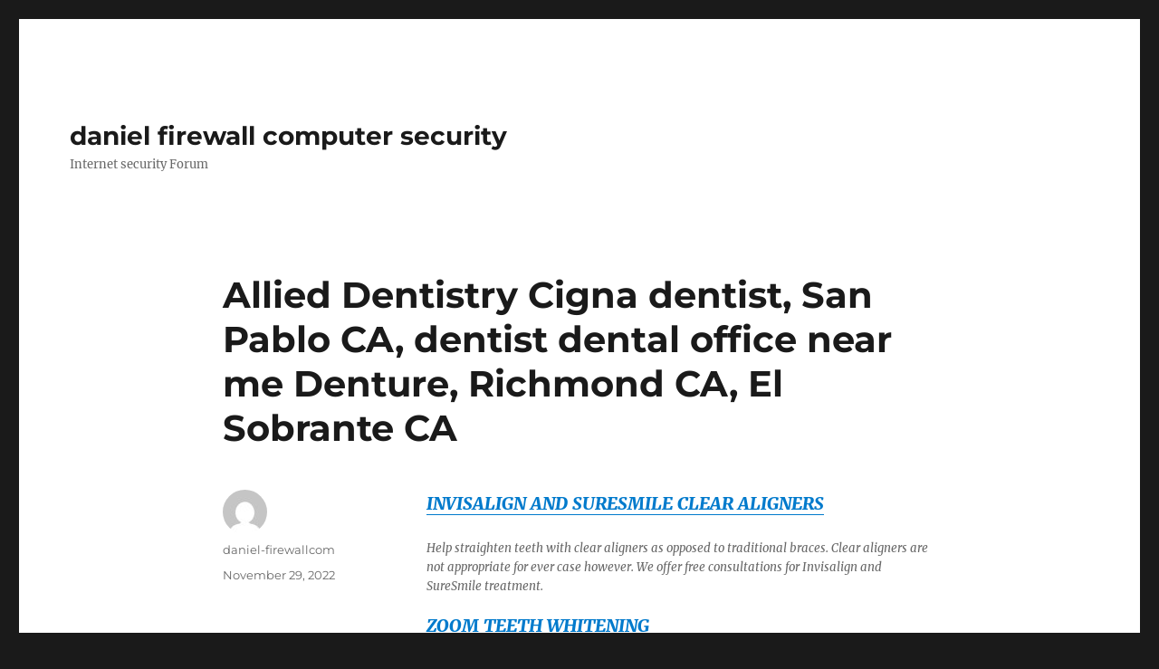

--- FILE ---
content_type: text/html; charset=UTF-8
request_url: https://daniel-firewall.com/2022/11/29/allied-dentistry-cigna-dentist-san-pablo-ca-dentist-dental-office-near-me-denture-richmond-ca-el-sobrante-ca/
body_size: 13172
content:
<!DOCTYPE html>
<html dir="ltr" lang="en-US" prefix="og: https://ogp.me/ns#" class="no-js">
<head>
	<meta charset="UTF-8">
	<meta name="viewport" content="width=device-width, initial-scale=1.0">
	<link rel="profile" href="https://gmpg.org/xfn/11">
		<script>
(function(html){html.className = html.className.replace(/\bno-js\b/,'js')})(document.documentElement);
//# sourceURL=twentysixteen_javascript_detection
</script>
<title>Allied Dentistry Cigna dentist, San Pablo CA, dentist dental office near me Denture, Richmond CA, El Sobrante CA</title>

		<!-- All in One SEO 4.9.3 - aioseo.com -->
	<meta name="description" content="Allied Dentistry Blue Shield dentist, San Pablo CA, dentist dental office near me Allied Dentistry, Richmond CA, El Sobrante CA Allied Dentistry Cigna dentist, San Pablo CA, dentist dental office near me Denture, Richmond CA, El Sobrante CA" />
	<meta name="robots" content="max-image-preview:large" />
	<meta name="author" content="daniel-firewallcom"/>
	<link rel="canonical" href="https://daniel-firewall.com/2022/11/29/allied-dentistry-cigna-dentist-san-pablo-ca-dentist-dental-office-near-me-denture-richmond-ca-el-sobrante-ca/" />
	<meta name="generator" content="All in One SEO (AIOSEO) 4.9.3" />
		<meta property="og:locale" content="en_US" />
		<meta property="og:site_name" content="daniel firewall computer security - Internet security Forum" />
		<meta property="og:type" content="article" />
		<meta property="og:title" content="Allied Dentistry Cigna dentist, San Pablo CA, dentist dental office near me Denture, Richmond CA, El Sobrante CA" />
		<meta property="og:description" content="Allied Dentistry Blue Shield dentist, San Pablo CA, dentist dental office near me Allied Dentistry, Richmond CA, El Sobrante CA Allied Dentistry Cigna dentist, San Pablo CA, dentist dental office near me Denture, Richmond CA, El Sobrante CA" />
		<meta property="og:url" content="https://daniel-firewall.com/2022/11/29/allied-dentistry-cigna-dentist-san-pablo-ca-dentist-dental-office-near-me-denture-richmond-ca-el-sobrante-ca/" />
		<meta property="article:published_time" content="2022-11-29T18:37:10+00:00" />
		<meta property="article:modified_time" content="2022-11-29T18:37:24+00:00" />
		<meta name="twitter:card" content="summary" />
		<meta name="twitter:title" content="Allied Dentistry Cigna dentist, San Pablo CA, dentist dental office near me Denture, Richmond CA, El Sobrante CA" />
		<meta name="twitter:description" content="Allied Dentistry Blue Shield dentist, San Pablo CA, dentist dental office near me Allied Dentistry, Richmond CA, El Sobrante CA Allied Dentistry Cigna dentist, San Pablo CA, dentist dental office near me Denture, Richmond CA, El Sobrante CA" />
		<script type="application/ld+json" class="aioseo-schema">
			{"@context":"https:\/\/schema.org","@graph":[{"@type":"BlogPosting","@id":"https:\/\/daniel-firewall.com\/2022\/11\/29\/allied-dentistry-cigna-dentist-san-pablo-ca-dentist-dental-office-near-me-denture-richmond-ca-el-sobrante-ca\/#blogposting","name":"Allied Dentistry Cigna dentist, San Pablo CA, dentist dental office near me Denture, Richmond CA, El Sobrante CA","headline":"Allied Dentistry Cigna dentist, San Pablo CA, dentist dental office near me  Denture, Richmond CA, El Sobrante CA","author":{"@id":"https:\/\/daniel-firewall.com\/author\/daniel-firewallcom\/#author"},"publisher":{"@id":"https:\/\/daniel-firewall.com\/#organization"},"image":{"@type":"ImageObject","url":"https:\/\/catholic-times.com\/wp-content\/uploads\/2022\/11\/Screen-Shot-2022-11-29-at-8.37.28-AM.png","@id":"https:\/\/daniel-firewall.com\/2022\/11\/29\/allied-dentistry-cigna-dentist-san-pablo-ca-dentist-dental-office-near-me-denture-richmond-ca-el-sobrante-ca\/#articleImage"},"datePublished":"2022-11-29T18:37:10+00:00","dateModified":"2022-11-29T18:37:24+00:00","inLanguage":"en-US","mainEntityOfPage":{"@id":"https:\/\/daniel-firewall.com\/2022\/11\/29\/allied-dentistry-cigna-dentist-san-pablo-ca-dentist-dental-office-near-me-denture-richmond-ca-el-sobrante-ca\/#webpage"},"isPartOf":{"@id":"https:\/\/daniel-firewall.com\/2022\/11\/29\/allied-dentistry-cigna-dentist-san-pablo-ca-dentist-dental-office-near-me-denture-richmond-ca-el-sobrante-ca\/#webpage"},"articleSection":"Uncategorized"},{"@type":"BreadcrumbList","@id":"https:\/\/daniel-firewall.com\/2022\/11\/29\/allied-dentistry-cigna-dentist-san-pablo-ca-dentist-dental-office-near-me-denture-richmond-ca-el-sobrante-ca\/#breadcrumblist","itemListElement":[{"@type":"ListItem","@id":"https:\/\/daniel-firewall.com#listItem","position":1,"name":"Home","item":"https:\/\/daniel-firewall.com","nextItem":{"@type":"ListItem","@id":"https:\/\/daniel-firewall.com\/category\/uncategorized\/#listItem","name":"Uncategorized"}},{"@type":"ListItem","@id":"https:\/\/daniel-firewall.com\/category\/uncategorized\/#listItem","position":2,"name":"Uncategorized","item":"https:\/\/daniel-firewall.com\/category\/uncategorized\/","nextItem":{"@type":"ListItem","@id":"https:\/\/daniel-firewall.com\/2022\/11\/29\/allied-dentistry-cigna-dentist-san-pablo-ca-dentist-dental-office-near-me-denture-richmond-ca-el-sobrante-ca\/#listItem","name":"Allied Dentistry Cigna dentist, San Pablo CA, dentist dental office near me  Denture, Richmond CA, El Sobrante CA"},"previousItem":{"@type":"ListItem","@id":"https:\/\/daniel-firewall.com#listItem","name":"Home"}},{"@type":"ListItem","@id":"https:\/\/daniel-firewall.com\/2022\/11\/29\/allied-dentistry-cigna-dentist-san-pablo-ca-dentist-dental-office-near-me-denture-richmond-ca-el-sobrante-ca\/#listItem","position":3,"name":"Allied Dentistry Cigna dentist, San Pablo CA, dentist dental office near me  Denture, Richmond CA, El Sobrante CA","previousItem":{"@type":"ListItem","@id":"https:\/\/daniel-firewall.com\/category\/uncategorized\/#listItem","name":"Uncategorized"}}]},{"@type":"Organization","@id":"https:\/\/daniel-firewall.com\/#organization","name":"daniel firewall computer security","description":"Internet security Forum","url":"https:\/\/daniel-firewall.com\/","logo":{"@type":"ImageObject","url":"17","@id":"https:\/\/daniel-firewall.com\/2022\/11\/29\/allied-dentistry-cigna-dentist-san-pablo-ca-dentist-dental-office-near-me-denture-richmond-ca-el-sobrante-ca\/#organizationLogo"},"image":{"@id":"https:\/\/daniel-firewall.com\/2022\/11\/29\/allied-dentistry-cigna-dentist-san-pablo-ca-dentist-dental-office-near-me-denture-richmond-ca-el-sobrante-ca\/#organizationLogo"}},{"@type":"Person","@id":"https:\/\/daniel-firewall.com\/author\/daniel-firewallcom\/#author","url":"https:\/\/daniel-firewall.com\/author\/daniel-firewallcom\/","name":"daniel-firewallcom","image":{"@type":"ImageObject","@id":"https:\/\/daniel-firewall.com\/2022\/11\/29\/allied-dentistry-cigna-dentist-san-pablo-ca-dentist-dental-office-near-me-denture-richmond-ca-el-sobrante-ca\/#authorImage","url":"https:\/\/secure.gravatar.com\/avatar\/f7ed607cfb3b2061fd7c051ebd22e241022661a519f3dc0a5cd895e21f413ce8?s=96&d=mm&r=g","width":96,"height":96,"caption":"daniel-firewallcom"}},{"@type":"WebPage","@id":"https:\/\/daniel-firewall.com\/2022\/11\/29\/allied-dentistry-cigna-dentist-san-pablo-ca-dentist-dental-office-near-me-denture-richmond-ca-el-sobrante-ca\/#webpage","url":"https:\/\/daniel-firewall.com\/2022\/11\/29\/allied-dentistry-cigna-dentist-san-pablo-ca-dentist-dental-office-near-me-denture-richmond-ca-el-sobrante-ca\/","name":"Allied Dentistry Cigna dentist, San Pablo CA, dentist dental office near me Denture, Richmond CA, El Sobrante CA","description":"Allied Dentistry Blue Shield dentist, San Pablo CA, dentist dental office near me Allied Dentistry, Richmond CA, El Sobrante CA Allied Dentistry Cigna dentist, San Pablo CA, dentist dental office near me Denture, Richmond CA, El Sobrante CA","inLanguage":"en-US","isPartOf":{"@id":"https:\/\/daniel-firewall.com\/#website"},"breadcrumb":{"@id":"https:\/\/daniel-firewall.com\/2022\/11\/29\/allied-dentistry-cigna-dentist-san-pablo-ca-dentist-dental-office-near-me-denture-richmond-ca-el-sobrante-ca\/#breadcrumblist"},"author":{"@id":"https:\/\/daniel-firewall.com\/author\/daniel-firewallcom\/#author"},"creator":{"@id":"https:\/\/daniel-firewall.com\/author\/daniel-firewallcom\/#author"},"datePublished":"2022-11-29T18:37:10+00:00","dateModified":"2022-11-29T18:37:24+00:00"},{"@type":"WebSite","@id":"https:\/\/daniel-firewall.com\/#website","url":"https:\/\/daniel-firewall.com\/","name":"daniel firewall computer security","description":"Internet security Forum","inLanguage":"en-US","publisher":{"@id":"https:\/\/daniel-firewall.com\/#organization"}}]}
		</script>
		<!-- All in One SEO -->

<link rel="alternate" type="application/rss+xml" title="daniel firewall computer security &raquo; Feed" href="https://daniel-firewall.com/feed/" />
<link rel="alternate" title="oEmbed (JSON)" type="application/json+oembed" href="https://daniel-firewall.com/wp-json/oembed/1.0/embed?url=https%3A%2F%2Fdaniel-firewall.com%2F2022%2F11%2F29%2Fallied-dentistry-cigna-dentist-san-pablo-ca-dentist-dental-office-near-me-denture-richmond-ca-el-sobrante-ca%2F" />
<link rel="alternate" title="oEmbed (XML)" type="text/xml+oembed" href="https://daniel-firewall.com/wp-json/oembed/1.0/embed?url=https%3A%2F%2Fdaniel-firewall.com%2F2022%2F11%2F29%2Fallied-dentistry-cigna-dentist-san-pablo-ca-dentist-dental-office-near-me-denture-richmond-ca-el-sobrante-ca%2F&#038;format=xml" />
<style id='wp-img-auto-sizes-contain-inline-css'>
img:is([sizes=auto i],[sizes^="auto," i]){contain-intrinsic-size:3000px 1500px}
/*# sourceURL=wp-img-auto-sizes-contain-inline-css */
</style>
<style id='wp-emoji-styles-inline-css'>

	img.wp-smiley, img.emoji {
		display: inline !important;
		border: none !important;
		box-shadow: none !important;
		height: 1em !important;
		width: 1em !important;
		margin: 0 0.07em !important;
		vertical-align: -0.1em !important;
		background: none !important;
		padding: 0 !important;
	}
/*# sourceURL=wp-emoji-styles-inline-css */
</style>
<style id='wp-block-library-inline-css'>
:root{--wp-block-synced-color:#7a00df;--wp-block-synced-color--rgb:122,0,223;--wp-bound-block-color:var(--wp-block-synced-color);--wp-editor-canvas-background:#ddd;--wp-admin-theme-color:#007cba;--wp-admin-theme-color--rgb:0,124,186;--wp-admin-theme-color-darker-10:#006ba1;--wp-admin-theme-color-darker-10--rgb:0,107,160.5;--wp-admin-theme-color-darker-20:#005a87;--wp-admin-theme-color-darker-20--rgb:0,90,135;--wp-admin-border-width-focus:2px}@media (min-resolution:192dpi){:root{--wp-admin-border-width-focus:1.5px}}.wp-element-button{cursor:pointer}:root .has-very-light-gray-background-color{background-color:#eee}:root .has-very-dark-gray-background-color{background-color:#313131}:root .has-very-light-gray-color{color:#eee}:root .has-very-dark-gray-color{color:#313131}:root .has-vivid-green-cyan-to-vivid-cyan-blue-gradient-background{background:linear-gradient(135deg,#00d084,#0693e3)}:root .has-purple-crush-gradient-background{background:linear-gradient(135deg,#34e2e4,#4721fb 50%,#ab1dfe)}:root .has-hazy-dawn-gradient-background{background:linear-gradient(135deg,#faaca8,#dad0ec)}:root .has-subdued-olive-gradient-background{background:linear-gradient(135deg,#fafae1,#67a671)}:root .has-atomic-cream-gradient-background{background:linear-gradient(135deg,#fdd79a,#004a59)}:root .has-nightshade-gradient-background{background:linear-gradient(135deg,#330968,#31cdcf)}:root .has-midnight-gradient-background{background:linear-gradient(135deg,#020381,#2874fc)}:root{--wp--preset--font-size--normal:16px;--wp--preset--font-size--huge:42px}.has-regular-font-size{font-size:1em}.has-larger-font-size{font-size:2.625em}.has-normal-font-size{font-size:var(--wp--preset--font-size--normal)}.has-huge-font-size{font-size:var(--wp--preset--font-size--huge)}.has-text-align-center{text-align:center}.has-text-align-left{text-align:left}.has-text-align-right{text-align:right}.has-fit-text{white-space:nowrap!important}#end-resizable-editor-section{display:none}.aligncenter{clear:both}.items-justified-left{justify-content:flex-start}.items-justified-center{justify-content:center}.items-justified-right{justify-content:flex-end}.items-justified-space-between{justify-content:space-between}.screen-reader-text{border:0;clip-path:inset(50%);height:1px;margin:-1px;overflow:hidden;padding:0;position:absolute;width:1px;word-wrap:normal!important}.screen-reader-text:focus{background-color:#ddd;clip-path:none;color:#444;display:block;font-size:1em;height:auto;left:5px;line-height:normal;padding:15px 23px 14px;text-decoration:none;top:5px;width:auto;z-index:100000}html :where(.has-border-color){border-style:solid}html :where([style*=border-top-color]){border-top-style:solid}html :where([style*=border-right-color]){border-right-style:solid}html :where([style*=border-bottom-color]){border-bottom-style:solid}html :where([style*=border-left-color]){border-left-style:solid}html :where([style*=border-width]){border-style:solid}html :where([style*=border-top-width]){border-top-style:solid}html :where([style*=border-right-width]){border-right-style:solid}html :where([style*=border-bottom-width]){border-bottom-style:solid}html :where([style*=border-left-width]){border-left-style:solid}html :where(img[class*=wp-image-]){height:auto;max-width:100%}:where(figure){margin:0 0 1em}html :where(.is-position-sticky){--wp-admin--admin-bar--position-offset:var(--wp-admin--admin-bar--height,0px)}@media screen and (max-width:600px){html :where(.is-position-sticky){--wp-admin--admin-bar--position-offset:0px}}

/*# sourceURL=wp-block-library-inline-css */
</style><style id='global-styles-inline-css'>
:root{--wp--preset--aspect-ratio--square: 1;--wp--preset--aspect-ratio--4-3: 4/3;--wp--preset--aspect-ratio--3-4: 3/4;--wp--preset--aspect-ratio--3-2: 3/2;--wp--preset--aspect-ratio--2-3: 2/3;--wp--preset--aspect-ratio--16-9: 16/9;--wp--preset--aspect-ratio--9-16: 9/16;--wp--preset--color--black: #000000;--wp--preset--color--cyan-bluish-gray: #abb8c3;--wp--preset--color--white: #fff;--wp--preset--color--pale-pink: #f78da7;--wp--preset--color--vivid-red: #cf2e2e;--wp--preset--color--luminous-vivid-orange: #ff6900;--wp--preset--color--luminous-vivid-amber: #fcb900;--wp--preset--color--light-green-cyan: #7bdcb5;--wp--preset--color--vivid-green-cyan: #00d084;--wp--preset--color--pale-cyan-blue: #8ed1fc;--wp--preset--color--vivid-cyan-blue: #0693e3;--wp--preset--color--vivid-purple: #9b51e0;--wp--preset--color--dark-gray: #1a1a1a;--wp--preset--color--medium-gray: #686868;--wp--preset--color--light-gray: #e5e5e5;--wp--preset--color--blue-gray: #4d545c;--wp--preset--color--bright-blue: #007acc;--wp--preset--color--light-blue: #9adffd;--wp--preset--color--dark-brown: #402b30;--wp--preset--color--medium-brown: #774e24;--wp--preset--color--dark-red: #640c1f;--wp--preset--color--bright-red: #ff675f;--wp--preset--color--yellow: #ffef8e;--wp--preset--gradient--vivid-cyan-blue-to-vivid-purple: linear-gradient(135deg,rgb(6,147,227) 0%,rgb(155,81,224) 100%);--wp--preset--gradient--light-green-cyan-to-vivid-green-cyan: linear-gradient(135deg,rgb(122,220,180) 0%,rgb(0,208,130) 100%);--wp--preset--gradient--luminous-vivid-amber-to-luminous-vivid-orange: linear-gradient(135deg,rgb(252,185,0) 0%,rgb(255,105,0) 100%);--wp--preset--gradient--luminous-vivid-orange-to-vivid-red: linear-gradient(135deg,rgb(255,105,0) 0%,rgb(207,46,46) 100%);--wp--preset--gradient--very-light-gray-to-cyan-bluish-gray: linear-gradient(135deg,rgb(238,238,238) 0%,rgb(169,184,195) 100%);--wp--preset--gradient--cool-to-warm-spectrum: linear-gradient(135deg,rgb(74,234,220) 0%,rgb(151,120,209) 20%,rgb(207,42,186) 40%,rgb(238,44,130) 60%,rgb(251,105,98) 80%,rgb(254,248,76) 100%);--wp--preset--gradient--blush-light-purple: linear-gradient(135deg,rgb(255,206,236) 0%,rgb(152,150,240) 100%);--wp--preset--gradient--blush-bordeaux: linear-gradient(135deg,rgb(254,205,165) 0%,rgb(254,45,45) 50%,rgb(107,0,62) 100%);--wp--preset--gradient--luminous-dusk: linear-gradient(135deg,rgb(255,203,112) 0%,rgb(199,81,192) 50%,rgb(65,88,208) 100%);--wp--preset--gradient--pale-ocean: linear-gradient(135deg,rgb(255,245,203) 0%,rgb(182,227,212) 50%,rgb(51,167,181) 100%);--wp--preset--gradient--electric-grass: linear-gradient(135deg,rgb(202,248,128) 0%,rgb(113,206,126) 100%);--wp--preset--gradient--midnight: linear-gradient(135deg,rgb(2,3,129) 0%,rgb(40,116,252) 100%);--wp--preset--font-size--small: 13px;--wp--preset--font-size--medium: 20px;--wp--preset--font-size--large: 36px;--wp--preset--font-size--x-large: 42px;--wp--preset--spacing--20: 0.44rem;--wp--preset--spacing--30: 0.67rem;--wp--preset--spacing--40: 1rem;--wp--preset--spacing--50: 1.5rem;--wp--preset--spacing--60: 2.25rem;--wp--preset--spacing--70: 3.38rem;--wp--preset--spacing--80: 5.06rem;--wp--preset--shadow--natural: 6px 6px 9px rgba(0, 0, 0, 0.2);--wp--preset--shadow--deep: 12px 12px 50px rgba(0, 0, 0, 0.4);--wp--preset--shadow--sharp: 6px 6px 0px rgba(0, 0, 0, 0.2);--wp--preset--shadow--outlined: 6px 6px 0px -3px rgb(255, 255, 255), 6px 6px rgb(0, 0, 0);--wp--preset--shadow--crisp: 6px 6px 0px rgb(0, 0, 0);}:where(.is-layout-flex){gap: 0.5em;}:where(.is-layout-grid){gap: 0.5em;}body .is-layout-flex{display: flex;}.is-layout-flex{flex-wrap: wrap;align-items: center;}.is-layout-flex > :is(*, div){margin: 0;}body .is-layout-grid{display: grid;}.is-layout-grid > :is(*, div){margin: 0;}:where(.wp-block-columns.is-layout-flex){gap: 2em;}:where(.wp-block-columns.is-layout-grid){gap: 2em;}:where(.wp-block-post-template.is-layout-flex){gap: 1.25em;}:where(.wp-block-post-template.is-layout-grid){gap: 1.25em;}.has-black-color{color: var(--wp--preset--color--black) !important;}.has-cyan-bluish-gray-color{color: var(--wp--preset--color--cyan-bluish-gray) !important;}.has-white-color{color: var(--wp--preset--color--white) !important;}.has-pale-pink-color{color: var(--wp--preset--color--pale-pink) !important;}.has-vivid-red-color{color: var(--wp--preset--color--vivid-red) !important;}.has-luminous-vivid-orange-color{color: var(--wp--preset--color--luminous-vivid-orange) !important;}.has-luminous-vivid-amber-color{color: var(--wp--preset--color--luminous-vivid-amber) !important;}.has-light-green-cyan-color{color: var(--wp--preset--color--light-green-cyan) !important;}.has-vivid-green-cyan-color{color: var(--wp--preset--color--vivid-green-cyan) !important;}.has-pale-cyan-blue-color{color: var(--wp--preset--color--pale-cyan-blue) !important;}.has-vivid-cyan-blue-color{color: var(--wp--preset--color--vivid-cyan-blue) !important;}.has-vivid-purple-color{color: var(--wp--preset--color--vivid-purple) !important;}.has-black-background-color{background-color: var(--wp--preset--color--black) !important;}.has-cyan-bluish-gray-background-color{background-color: var(--wp--preset--color--cyan-bluish-gray) !important;}.has-white-background-color{background-color: var(--wp--preset--color--white) !important;}.has-pale-pink-background-color{background-color: var(--wp--preset--color--pale-pink) !important;}.has-vivid-red-background-color{background-color: var(--wp--preset--color--vivid-red) !important;}.has-luminous-vivid-orange-background-color{background-color: var(--wp--preset--color--luminous-vivid-orange) !important;}.has-luminous-vivid-amber-background-color{background-color: var(--wp--preset--color--luminous-vivid-amber) !important;}.has-light-green-cyan-background-color{background-color: var(--wp--preset--color--light-green-cyan) !important;}.has-vivid-green-cyan-background-color{background-color: var(--wp--preset--color--vivid-green-cyan) !important;}.has-pale-cyan-blue-background-color{background-color: var(--wp--preset--color--pale-cyan-blue) !important;}.has-vivid-cyan-blue-background-color{background-color: var(--wp--preset--color--vivid-cyan-blue) !important;}.has-vivid-purple-background-color{background-color: var(--wp--preset--color--vivid-purple) !important;}.has-black-border-color{border-color: var(--wp--preset--color--black) !important;}.has-cyan-bluish-gray-border-color{border-color: var(--wp--preset--color--cyan-bluish-gray) !important;}.has-white-border-color{border-color: var(--wp--preset--color--white) !important;}.has-pale-pink-border-color{border-color: var(--wp--preset--color--pale-pink) !important;}.has-vivid-red-border-color{border-color: var(--wp--preset--color--vivid-red) !important;}.has-luminous-vivid-orange-border-color{border-color: var(--wp--preset--color--luminous-vivid-orange) !important;}.has-luminous-vivid-amber-border-color{border-color: var(--wp--preset--color--luminous-vivid-amber) !important;}.has-light-green-cyan-border-color{border-color: var(--wp--preset--color--light-green-cyan) !important;}.has-vivid-green-cyan-border-color{border-color: var(--wp--preset--color--vivid-green-cyan) !important;}.has-pale-cyan-blue-border-color{border-color: var(--wp--preset--color--pale-cyan-blue) !important;}.has-vivid-cyan-blue-border-color{border-color: var(--wp--preset--color--vivid-cyan-blue) !important;}.has-vivid-purple-border-color{border-color: var(--wp--preset--color--vivid-purple) !important;}.has-vivid-cyan-blue-to-vivid-purple-gradient-background{background: var(--wp--preset--gradient--vivid-cyan-blue-to-vivid-purple) !important;}.has-light-green-cyan-to-vivid-green-cyan-gradient-background{background: var(--wp--preset--gradient--light-green-cyan-to-vivid-green-cyan) !important;}.has-luminous-vivid-amber-to-luminous-vivid-orange-gradient-background{background: var(--wp--preset--gradient--luminous-vivid-amber-to-luminous-vivid-orange) !important;}.has-luminous-vivid-orange-to-vivid-red-gradient-background{background: var(--wp--preset--gradient--luminous-vivid-orange-to-vivid-red) !important;}.has-very-light-gray-to-cyan-bluish-gray-gradient-background{background: var(--wp--preset--gradient--very-light-gray-to-cyan-bluish-gray) !important;}.has-cool-to-warm-spectrum-gradient-background{background: var(--wp--preset--gradient--cool-to-warm-spectrum) !important;}.has-blush-light-purple-gradient-background{background: var(--wp--preset--gradient--blush-light-purple) !important;}.has-blush-bordeaux-gradient-background{background: var(--wp--preset--gradient--blush-bordeaux) !important;}.has-luminous-dusk-gradient-background{background: var(--wp--preset--gradient--luminous-dusk) !important;}.has-pale-ocean-gradient-background{background: var(--wp--preset--gradient--pale-ocean) !important;}.has-electric-grass-gradient-background{background: var(--wp--preset--gradient--electric-grass) !important;}.has-midnight-gradient-background{background: var(--wp--preset--gradient--midnight) !important;}.has-small-font-size{font-size: var(--wp--preset--font-size--small) !important;}.has-medium-font-size{font-size: var(--wp--preset--font-size--medium) !important;}.has-large-font-size{font-size: var(--wp--preset--font-size--large) !important;}.has-x-large-font-size{font-size: var(--wp--preset--font-size--x-large) !important;}
/*# sourceURL=global-styles-inline-css */
</style>

<style id='classic-theme-styles-inline-css'>
/*! This file is auto-generated */
.wp-block-button__link{color:#fff;background-color:#32373c;border-radius:9999px;box-shadow:none;text-decoration:none;padding:calc(.667em + 2px) calc(1.333em + 2px);font-size:1.125em}.wp-block-file__button{background:#32373c;color:#fff;text-decoration:none}
/*# sourceURL=/wp-includes/css/classic-themes.min.css */
</style>
<link rel='stylesheet' id='twentysixteen-fonts-css' href='https://daniel-firewall.com/wp-content/themes/twentysixteen/fonts/merriweather-plus-montserrat-plus-inconsolata.css?ver=20230328' media='all' />
<link rel='stylesheet' id='genericons-css' href='https://daniel-firewall.com/wp-content/themes/twentysixteen/genericons/genericons.css?ver=20251101' media='all' />
<link rel='stylesheet' id='twentysixteen-style-css' href='https://daniel-firewall.com/wp-content/themes/twentysixteen/style.css?ver=20251202' media='all' />
<link rel='stylesheet' id='twentysixteen-block-style-css' href='https://daniel-firewall.com/wp-content/themes/twentysixteen/css/blocks.css?ver=20240817' media='all' />
<script src="https://daniel-firewall.com/wp-includes/js/jquery/jquery.min.js?ver=3.7.1" id="jquery-core-js"></script>
<script src="https://daniel-firewall.com/wp-includes/js/jquery/jquery-migrate.min.js?ver=3.4.1" id="jquery-migrate-js"></script>
<script id="twentysixteen-script-js-extra">
var screenReaderText = {"expand":"expand child menu","collapse":"collapse child menu"};
//# sourceURL=twentysixteen-script-js-extra
</script>
<script src="https://daniel-firewall.com/wp-content/themes/twentysixteen/js/functions.js?ver=20230629" id="twentysixteen-script-js" defer data-wp-strategy="defer"></script>
<link rel="https://api.w.org/" href="https://daniel-firewall.com/wp-json/" /><link rel="alternate" title="JSON" type="application/json" href="https://daniel-firewall.com/wp-json/wp/v2/posts/110" /><link rel="EditURI" type="application/rsd+xml" title="RSD" href="https://daniel-firewall.com/xmlrpc.php?rsd" />
<link rel='shortlink' href='https://daniel-firewall.com/?p=110' />
</head>

<body class="wp-singular post-template-default single single-post postid-110 single-format-standard wp-embed-responsive wp-theme-twentysixteen no-sidebar">
<div id="page" class="site">
	<div class="site-inner">
		<a class="skip-link screen-reader-text" href="#content">
			Skip to content		</a>

		<header id="masthead" class="site-header">
			<div class="site-header-main">
				<div class="site-branding">
											<p class="site-title"><a href="https://daniel-firewall.com/" rel="home" >daniel firewall computer security</a></p>
												<p class="site-description">Internet security Forum</p>
									</div><!-- .site-branding -->

							</div><!-- .site-header-main -->

					</header><!-- .site-header -->

		<div id="content" class="site-content">

<div id="primary" class="content-area">
	<main id="main" class="site-main">
		
<article id="post-110" class="post-110 post type-post status-publish format-standard hentry category-uncategorized">
	<header class="entry-header">
		<h1 class="entry-title">Allied Dentistry Cigna dentist, San Pablo CA, dentist dental office near me  Denture, Richmond CA, El Sobrante CA</h1>	</header><!-- .entry-header -->

	
	
	<div class="entry-content">
		<figure id="attachment_114" class="wp-caption alignnone" aria-describedby="caption-attachment-114"><figcaption id="caption-attachment-114" class="wp-caption-text">
<div id="comp-ihdjp285" class="_1ncY2" data-angle="0" data-angle-style-location="style" data-screen-in-hide="done">
<div class="" data-mesh-id="comp-ihdjp285inlineContent" data-testid="inline-content">
<div data-mesh-id="comp-ihdjp285inlineContent-gridContainer" data-testid="mesh-container-content">
<div id="comp-ihdjs3rh" class="_1Q9if" data-testid="richTextElement">
<h6 class="font_6"><a href="https://www.allied-dentistry.com/" target="_self" rel="noopener"><span class="color_11">INVISALIGN AND SURESMILE CLEAR ALIGNERS</span></a></h6>
<p class="font_8"><span class="color_11">Help straighten teeth with clear aligners as opposed to traditional braces. Clear aligners are not appropriate for ever case however. We offer free consultations for Invisalign and SureSmile treatment. </span></p>
</div>
</div>
</div>
</div>
<div id="comp-ihdjp280" class="_1ncY2" data-angle="0" data-angle-style-location="style" data-screen-in-hide="done">
<div class="" data-mesh-id="comp-ihdjp280inlineContent" data-testid="inline-content">
<div data-mesh-id="comp-ihdjp280inlineContent-gridContainer" data-testid="mesh-container-content">
<div id="comp-ihdjsifp" class="_1Q9if" data-testid="richTextElement">
<h6 class="font_6"><a href="https://www.allied-dentistry.com/" target="_self" rel="noopener"><span class="color_11">ZOOM TEETH WHITENING</span></a></h6>
<p class="font_8"><span class="color_11">Offered in 15-minute session increments using specialized UV light with bleaching gel.  </span></p>
</div>
</div>
</div>
</div>
<div id="comp-ihdjpd2a" class="_1ncY2" data-angle="0" data-angle-style-location="style" data-screen-in-hide="done">
<div class="" data-mesh-id="comp-ihdjpd2ainlineContent" data-testid="inline-content">
<div data-mesh-id="comp-ihdjpd2ainlineContent-gridContainer" data-testid="mesh-container-content">
<div id="comp-ihdjsd3r" class="_1Q9if" data-testid="richTextElement">
<p class="font_8">
</div>
</div>
</div>
</div>
<h6 class="font_6"><a href="https://www.allied-dentistry.com/" target="_self" rel="noopener"><span class="color_11">IMPLANTS</span></a></h6>
<p class="font_8"><span class="color_11">Offer same day implants or placement of bone graft in anticipation for implants. Crowns for implants are also a service we provide. </span></p>
<p>El Sobrante CA, | Allied Dentistry| A <a href="https://www.allied-dentistry.com/dentist"><strong>dental implant</strong></a> – placement and restoration Cigna dentist, San Pablo CA, dentist <a href="https://www.allied-dentistry.com/dentist"><strong>dental office near me</strong></a> Richmond CA</p>
</figcaption></figure>
<div id="comp-ihdjpd29" class="_1ncY2" data-angle="0" data-angle-style-location="style" data-screen-in-hide="done">
<div class="" data-mesh-id="comp-ihdjpd29inlineContent" data-testid="inline-content">
<div data-mesh-id="comp-ihdjpd29inlineContent-gridContainer" data-testid="mesh-container-content">
<div id="comp-ihdjsifg" class="_1Q9if" data-testid="richTextElement">
<h6 class="font_6"><a href="https://www.allied-dentistry.com/" target="_self" rel="noopener"><span class="color_11">PERIODONTICS</span></a></h6>
<p class="font_8"><span class="color_11">Periodontics is that specialty of dentistry which encompasses the prevention, diagnosis and treatment of diseases of the supporting and surrounding tissues of the teeth or their substitutes and the maintenance of the health, function and esthetics of these structures and tissues. **</span></p>
</div>
</div>
</div>
</div>
<div id="comp-kt6liap0" class="_1ncY2" data-angle="0" data-angle-style-location="style" data-screen-in-hide="done">
<div class="" data-mesh-id="comp-kt6liap0inlineContent" data-testid="inline-content">
<div data-mesh-id="comp-kt6liap0inlineContent-gridContainer" data-testid="mesh-container-content">
<div id="comp-kt6liar0" class="_1Q9if" data-testid="richTextElement"></div>
</div>
</div>
</div>
<div id="comp-kt6liapt" class="_1ncY2" data-angle="0" data-angle-style-location="style" data-screen-in-hide="done">
<div class="" data-mesh-id="comp-kt6liaptinlineContent" data-testid="inline-content">
<div data-mesh-id="comp-kt6liaptinlineContent-gridContainer" data-testid="mesh-container-content">
<div id="comp-kt6liat0" class="_1Q9if" data-testid="richTextElement"></div>
</div>
</div>
</div>
<h6 class="font_6"><a href="https://www.allied-dentistry.com/" target="_self" rel="noopener"><span class="color_11">ENDODONTICS</span></a></h6>
<p class="font_8"><span class="color_11">Endodontics is the dental specialty which is concerned with the morphology, biology, physiology, pathology and regeneration of the human dental pulp and periradicular tissues. Its study and practice encompass the basic and clinical sciences including biology of the normal pulp, the etiology, diagnosis, prevention and treatment of diseases and injuries of the pulp and associated periradicular conditions. **</span></p>
<div id="comp-kt6liapt" class="_1ncY2" data-angle="0" data-angle-style-location="style" data-screen-in-hide="done">
<div class="" data-mesh-id="comp-kt6liaptinlineContent" data-testid="inline-content">
<div data-mesh-id="comp-kt6liaptinlineContent-gridContainer" data-testid="mesh-container-content">
<div id="comp-kt6liat0" class="_1Q9if" data-testid="richTextElement"></div>
</div>
</div>
</div>
<p><a href="https://www.allied-dentistry.com/"><strong>dentist</strong></a> <a href="https://www.247yellowtaxi.com/2021/12/14/dental-emergency-san-pablo-ca-dentist-dental-office-near-me-richmond-ca-el-sobrante-ca/"><strong>dental office near me Richmond CA</strong></a>, El Sobrante CA <a href="https://quantum-computings.com/2022/04/26/san-pablo-ca-dentist-dental-office-near-me-allied-dentistry-a-dental-implant-placement-and-restoration-teeth-whitening-richmond-ca-el-sobrante-ca/"><strong>Teeth whitening, San Pablo CA</strong></a></p>
<p class="font_8">Services</p>
<ul class="font_8">
<li>
<p class="font_8"><strong>Digital Dentistry</strong></p>
</li>
<li>
<p class="font_8"><a href="https://www.247yellowtaxi.com/2021/12/14/dental-emergency-san-pablo-ca-dentist-dental-office-near-me-richmond-ca-el-sobrante-ca/"><strong>Cosmetic Dentistry</strong></a></p>
</li>
<li>
<p class="font_8"><a href="https://catholic-times.com/2022/02/02/san-pablo-ca-dentist-dental-implant-placement-and-restoration-dental-emergency-dental-office-near-me-richmond-ca-el-sobrante-ca-allied-dentistry/"><strong>Invisalign</strong></a></p>
</li>
<li>
<p class="font_8"><a href="https://www.allied-dentistry.com/"><strong>Zoom Teeth Whitening</strong></a></p>
</li>
<li>
<p class="font_8"><a href="https://www.allied-dentistry.com/"><strong>Implants</strong></a></p>
</li>
<li>
<p class="font_8"><a href="https://www.allied-dentistry.com/"><strong>Periodontics</strong></a></p>
</li>
<li>
<p class="font_8"><a href="https://www.allied-dentistry.com/"><strong>Endodontics</strong></a></p>
</li>
<li>
<p class="font_8"><a href="https://www.allied-dentistry.com/"><strong>Prosthodontics </strong></a></p>
</li>
<li>
<p class="font_8"><a href="https://www.allied-dentistry.com/"><strong>Emergency dental Services</strong></a></p>
</li>
</ul>
<figure id="attachment_106" class="wp-caption alignnone" aria-describedby="caption-attachment-106"><figcaption id="caption-attachment-106" class="wp-caption-text"><a href="https://www.allied-dentistry.com/"><strong>Dental implant</strong></a>, <a href="https://www.allied-dentistry.com/">Dentures, San Pablo CA</a>, dentist <a href="https://catholic-times.com/2022/02/02/san-pablo-ca-dentist-dental-implant-placement-and-restoration-dental-emergency-dental-office-near-me-richmond-ca-el-sobrante-ca-allied-dentistry/"><strong>dental office near me Richmond CA</strong></a>, El Sobrante CA | Allied Dentistry</figcaption></figure>
<div id="comp-ihdjinsk" class="" data-angle="0" data-angle-style-location="style" data-screen-in-hide="done">
<div class="_3bLYT _2OIRR" data-testid="svgRoot-comp-ihdjinsk"></div>
</div>
<figure id="attachment_207" aria-describedby="caption-attachment-207" style="width: 222px" class="wp-caption alignnone"><a href="https://www.zocdoc.com/practice/allied-dentistry-78246?lock=true&amp;isNewPatient=false&amp;referrerType=widget"><img decoding="async" class="wp-image-207 " src="https://catholic-times.com/wp-content/uploads/2022/11/Screen-Shot-2022-11-29-at-8.37.28-AM.png" alt="Allied Dentistry San Pablo CA, Dentist near me, Root canal dentist, San Pablo CA, dentist dental office near me Richmond CA, El Sobrante CA" width="222" height="74" /></a><figcaption id="caption-attachment-207" class="wp-caption-text">Allied Dentistry San Pablo CA, Dentist near me, Root canal dentist, San Pablo CA, dentist dental office near me Richmond CA, El Sobrante CA</figcaption></figure>
<h2 style="margin: 0in; font-family: Arial; font-size: 12.0pt; color: black;">Allied Dentistry San Pablo CA, Dentist near me, Invisalign, San Pablo CA, dentist dental office near me Richmond CA, El Sobrante CA</h2>
<div id="comp-kt6liat0" class="_1Q9if" data-testid="richTextElement">
<h6 class="font_6"><a href="https://www.allied-dentistry.com/" target="_self" rel="noopener"><span class="color_11">PROSTHODONTICS</span></a></h6>
<p class="font_8"><span class="color_11">Prosthodontics is the dental specialty pertaining to the diagnosis, treatment planning, rehabilitation and maintenance of the oral function, comfort, appearance and health of patients with clinical conditions associated with missing or deficient teeth and/or oral and maxillofacial tissues using biocompatible substitutes. **</span></p>
</div>
<div id="comp-kt6livxw" class="_1ncY2" data-angle="0" data-angle-style-location="style" data-screen-in-hide="done">
<div class="" data-mesh-id="comp-kt6livxwinlineContent" data-testid="inline-content">
<div data-mesh-id="comp-kt6livxwinlineContent-gridContainer" data-testid="mesh-container-content">
<div id="comp-kt6liw00" class="_1Q9if" data-testid="richTextElement">
<h6 class="font_6"><a href="https://www.allied-dentistry.com/" target="_self" rel="noopener"><span class="color_11">ORAL AND MAXILLOFACIAL SURGERY</span></a></h6>
<p class="font_8"><span class="color_11">Oral and maxillofacial surgery is the specialty of dentistry which includes the diagnosis, surgical and adjunctive treatment of diseases, injuries and defects involving both the functional and esthetic aspects of the hard and soft tissues of the oral and maxillofacial region. **</span></p>
</div>
</div>
</div>
</div>
<h6 class="font_6"><a href="https://www.allied-dentistry.com/" target="_self" rel="noopener"><span class="color_11">ORTHODONTICS AND DENTOFACIAL ORTHOPEDICS</span></a></h6>
<p class="font_8"><span class="color_11">Orthodontics and dentofacial orthopedics is the dental specialty that includes the diagnosis, prevention, interception, and correction of malocclusion, as well as neuromuscular and skeletal abnormalities of the developing or mature orofacial structures. **</span></p>
<div id="comp-ktj9bp1h" class="_1Q9if" data-testid="richTextElement">
<p class="font_7"><span class="color_11">source</span></p>
<p class="font_7"><span class="color_11">* :  WebMD</span></p>
</div>
<figure id="attachment_207" aria-describedby="caption-attachment-207" style="width: 222px" class="wp-caption alignnone"><a href="https://www.zocdoc.com/practice/allied-dentistry-78246?lock=true&amp;isNewPatient=false&amp;referrerType=widget"><img decoding="async" class="wp-image-207 " src="https://catholic-times.com/wp-content/uploads/2022/11/Screen-Shot-2022-11-29-at-8.37.28-AM.png" alt="Allied Dentistry San Pablo CA, Dentist near me, Root canal dentist, San Pablo CA, dentist dental office near me Richmond CA, El Sobrante CA" width="222" height="74" /></a><figcaption id="caption-attachment-207" class="wp-caption-text">Allied Dentistry San Pablo CA, Dentist near me, Root canal dentist, San Pablo CA, dentist dental office near me Richmond CA, El Sobrante CA</figcaption></figure>
<p><iframe src="https://www.google.com/maps/embed?pb=!1m18!1m12!1m3!1d3145.6524868080114!2d-122.3272405849992!3d37.961899479725844!2m3!1f0!2f0!3f0!3m2!1i1024!2i768!4f13.1!3m3!1m2!1s0x8085778e34e2bf15%3A0x90bd7f2a8f97d6d2!2s3380%20San%20Pablo%20Dam%20Rd%20%23%20A%2C%20San%20Pablo%2C%20CA%2094803!5e0!3m2!1sen!2sus!4v1650998435133!5m2!1sen!2sus" width="600" height="450" allowfullscreen="allowfullscreen" data-mce-fragment="1"></iframe></p>
<div id="comp-ihfzu8w1" class="_1Q9if" data-testid="richTextElement">
<p class="font_7"><a href="https://www.allied-dentistry.com/" target="_self" rel="noopener"><span class="color_24">Call Now: (510) 262-0611</span></a></p>
<p>Allied Dentistry – Dental office in San Pablo California USA</p>
<p class="font_7"><span class="color_24">3380 San Pablo Dam Rd # A, </span><span class="color_24">San Pablo, CA 94803</span></p>
</div>
<h3><a href="https://blogtodaynow.com/allied-dentistry-san-pablo-ca-teeth-veneers-dentist-near-me-san-pablo-ca-dentist-dental-office-near-me-richmond-ca-el-sobrante-ca/">Dental implant</a> – placement and restoration, Implant, San Pablo CA, dentist <a href="https://blogtodaynow.com/allied-dentistry-san-pablo-ca-teeth-veneers-dentist-near-me-san-pablo-ca-dentist-dental-office-near-me-richmond-ca-el-sobrante-ca/">dental office near me</a> Richmond CA, El Sobrante CA | Allied Dentistry</h3>
<figure id="attachment_774" aria-describedby="caption-attachment-774" style="width: 811px" class="wp-caption alignnone"><a href="https://www.zocdoc.com/practice/allied-dentistry-78246?lock=true&amp;isNewPatient=false&amp;referrerType=widget"><img fetchpriority="high" decoding="async" class=" wp-image-774" src="https://blogtodaynow.com/wp-content/uploads/2022/11/Allied-dentistry-DENTISTS-in-San-Pablo-CA-1024x959.png" alt="Allied dentistry DENTISTS in San Pablo CA" width="811" height="759" /></a><figcaption id="caption-attachment-774" class="wp-caption-text">Allied dentistry DENTISTS in San Pablo CA</figcaption></figure>
<figure id="attachment_165" class="wp-caption alignnone" aria-describedby="caption-attachment-165"><figcaption id="caption-attachment-165" class="wp-caption-text"><a href="https://blogtodaynow.com/allied-dentistry-san-pablo-ca-teeth-veneers-dentist-near-me-san-pablo-ca-dentist-dental-office-near-me-richmond-ca-el-sobrante-ca/">Prosthodontics El Sobrante CA</a>, | Allied Dentistry| <a href="https://blogtodaynow.com/allied-dentistry-san-pablo-ca-teeth-veneers-dentist-near-me-san-pablo-ca-dentist-dental-office-near-me-richmond-ca-el-sobrante-ca/">A dental implant</a> – placement and restoration Teeth straightening, San Pablo CA, dentist dental office near me</figcaption></figure>
<p class="font_8">Welcome to Allied Dentistry!</p>
<div id="comp-ihfzu8w1" class="_1Q9if" data-testid="richTextElement">
<p class="font_7"><a href="https://www.allied-dentistry.com/" target="_self" rel="noopener"><span class="color_24">Call Now: (510) 262-0611</span></a></p>
<p class="font_7"><span class="color_24">3380 San Pablo Dam Rd # A, </span><span class="color_24">San Pablo, CA 94803</span></p>
</div>
<p><iframe loading="lazy" src="https://www.google.com/maps/embed?pb=!1m18!1m12!1m3!1d3145.6524868080114!2d-122.3272405849992!3d37.961899479725844!2m3!1f0!2f0!3f0!3m2!1i1024!2i768!4f13.1!3m3!1m2!1s0x8085778e34e2bf15%3A0x90bd7f2a8f97d6d2!2s3380%20San%20Pablo%20Dam%20Rd%20%23%20A%2C%20San%20Pablo%2C%20CA%2094803!5e0!3m2!1sen!2sus!4v1650998435133!5m2!1sen!2sus" width="600" height="450" allowfullscreen="allowfullscreen"></iframe></p>
<figure id="attachment_158" class="wp-caption alignnone" aria-describedby="caption-attachment-158"><figcaption id="caption-attachment-158" class="wp-caption-text"><a href="https://www.allied-dentistry.com/">Whitening. Dental care</a>. healthy woman white teeth. dentist dental office near me Richmond CA, El Sobrante CA Allied Dentistry | <a href="https://www.allied-dentistry.com/">Root canal, San Pablo CA</a> | A dental implant – placement and restoration</figcaption></figure>
<figure id="attachment_159" class="wp-caption alignnone" aria-describedby="caption-attachment-159"><figcaption id="caption-attachment-159" class="wp-caption-text">Allied Dentistry | A dental implant – <a href="https://www.allied-dentistry.com/">teeth replacement</a> and restoration <a href="https://www.allied-dentistry.com/">Dentures, San Pablo CA</a>, <a href="https://www.allied-dentistry.com/">dentist dental office near me Richmond CA, El Sobrante CA</a></figcaption></figure>
<figure id="attachment_160" class="wp-caption alignnone" aria-describedby="caption-attachment-160"><figcaption id="caption-attachment-160" class="wp-caption-text">Teeth placement and restoration <a href="https://www.allied-dentistry.com/"><strong>Veneers, San Pablo CA</strong></a> A <a href="https://www.allied-dentistry.com/"><strong>dental implant</strong></a> -, <a href="https://www.allied-dentistry.com/"><strong>dentist</strong></a> dental office near me Richmond CA, El Sobrante CA | Allied Dentistry</figcaption></figure>
<p class="font_8">Our mission is to provide the best quality dental care to patients of all ages in the East Bay. Allied Dentistry is proud to have served this area for the past 30+ years and look forward to continuing to do so, as a family-owned practice.  We strive to use evidence-based practices and patient-centered care to ensure the best outcomes for our patients.</p>
<div id="comp-ihdj2y7b" class="_3mguU" data-angle="0" data-angle-style-location="style" data-screen-in-hide="done">
<div class="_34fGO">
<figure id="attachment_104" class="wp-caption alignnone" aria-describedby="caption-attachment-104"><figcaption id="caption-attachment-104" class="wp-caption-text">El Sobrante CA | <a href="https://catholic-times.com/2022/02/02/san-pablo-ca-dentist-dental-implant-placement-and-restoration-dental-emergency-dental-office-near-me-richmond-ca-el-sobrante-ca-allied-dentistry/"><strong>Allied Dentistry</strong></a> Veneers, San Pablo CA, <a href="https://www.allied-dentistry.com/">dentist dental office near me Richmond CA</a></figcaption></figure>
</div>
</div>
<div id="comp-ihdjhfwa" class="_1Q9if" data-testid="richTextElement">
<p class="font_8">The doctors at our practice strongly believe in providing patient education along the way to ensure that patients are involved in the decision-making process. Our entire team works to create an individualized treatment plan and prioritize the oral health and smile of each person who walks through the door.</p>
</div>
<div class="" data-mesh-id="comp-kz4pplj41inlineContent" data-testid="inline-content">
<div data-mesh-id="comp-kz4pplj41inlineContent-gridContainer" data-testid="mesh-container-content">
<div id="comp-kz4pplja" class="_2Hij5" data-testid="richTextElement">
<h4 class="font_2"><span class="color_24"><a href="https://www.allied-dentistry.com/" target="_blank" rel="noreferrer noopener">Richmond CA, Implant dentist near me</a></span></h4>
<p>A <a href="https://www.allied-dentistry.com/">dental implant</a> – placement and restoration (also known as an endosseous implant or fixture) is a surgical component that interfaces with the bone of the jaw or skull to support a dental prosthesis such as a crown, bridge, denture, or facial prosthesis or to act as an orthodontic anchor. dentist near me San Pablo CA, <a href="https://www.allied-dentistry.com/"><strong>dental office near me</strong></a> Richmond CA, El Sobrante CA, | Allied Dentistry</p>
</div>
<div id="comp-kz4ppljj" class="_2Hij5" data-testid="richTextElement">
<h3 class="font_0"><span class="color_24"><a href="https://www.allied-dentistry.com/" target="_blank" rel="noreferrer noopener">Richmond CA, Dental Implant dentists</a></span> near me-Dental emergency</h3>
</div>
<div id="comp-kz4ppljl1" class="_1Q9if" data-testid="richTextElement">
<p class="font_8"><span class="wixGuard">​</span></p>
<figure id="attachment_99" class="wp-caption alignnone" aria-describedby="caption-attachment-99"><figcaption id="caption-attachment-99" class="wp-caption-text"><a href="https://www.allied-dentistry.com/"><strong>Dental implant – placement and restoration</strong></a>, Implant, San Pablo CA, <a href="https://catholic-times.com/2022/02/02/san-pablo-ca-dentist-dental-implant-placement-and-restoration-dental-emergency-dental-office-near-me-richmond-ca-el-sobrante-ca-allied-dentistry/"><strong>dentist</strong></a> <a href="https://catholic-times.com/2022/02/02/san-pablo-ca-dentist-dental-implant-placement-and-restoration-dental-emergency-dental-office-near-me-richmond-ca-el-sobrante-ca-allied-dentistry/">dental office near me Richmond C</a>A, El Sobrante CA | Allied Dentistry</figcaption></figure>
<div class="" data-mesh-id="mediaj64xgufu5inlineContent" data-testid="inline-content">
<div data-mesh-id="mediaj64xgufu5inlineContent-gridContainer" data-testid="mesh-container-content">
<div id="WRchTxt0-16wb" class="_1Q9if" data-testid="richTextElement">
<p class="font_9"><strong>Allied Dentistry – <a href="https://www.allied-dentistry.com/">Dental office in San Pablo</a> California USA</strong></p>
<p class="font_8"><strong>3380 San Pablo Dam Rd # A, San Pablo, CA 94803</strong></p>
<p class="font_8"><strong>(510) 262-0611</strong></p>
</div>
</div>
</div>
<p class="font_8">Dr. Birenderpal Singh Sandhu graduated from the University of Pacific, San Francisco in 1989. He served as teaching faculty, as well as a clinical instructor at the university upon graduating. Dr. Sandhu practiced dentistry across California including the Central Valley, Los Angeles, Sacramento region and the East Bay. He has proudly served the San Pablo community with his expertise in general dentistry for the past 30+ years at Allied Dentistry.</p>
<p class="font_8">Dr. Sukhdeep Singh Sandhu received his Bachelor’s of Science in Biological Sciences from California State University, Sacramento. He went on to receive his Master’s of Science in Biotechnology at California State University, San Marcos. Then, completed his academic career at the University of Las Vegas, Nevada where he became a Doctor of Dental Medicine (DMD). He acquired a vast amount of knowledge and experience working with diverse populations across the Las Vegas valley. Dr. Sandhu is a student award winner from the American Academy of Implant Dentistry and is an active member of the American Dental Association. The doctor is also fluent in both, Punjabi and Spanish.</p>
<p class="font_8">Dr. Sandhu is passionate about serving his community in the East Bay. He joined his father Dr. Birenderpal Sandhu with his practice of 30+ years. He focuses on providing the best patient centered care, ensuring that his patients are comfortable and confident with the work he has done as they leave his office. Dr. Sandhu believes in providing superior work, therefore improving the overall quality of life for his patients.</p>
<p class="font_8">Dr. Tamara Lin received her Bachelor’s degree in Nutritional Science from University of California, Berkeley in 2000. Dr. Lin graduated in the top 10 in her class from the University of the Pacific, School of Dentistry in San Francisco in 2003. She is an active member of the American Dental Association, California Dental Association, and Berkeley Dental Association. Dr. Lin is fluent in Mandarin.</p>
<p class="font_8">Dr. Lin has vast experience in general family dentistry, aesthetic makeover and implant dentistry. She strives to educate her patients and help them create and maintain beautiful smiles.</p>
<p class="font_8">All three board certified doctors are committed to their professions and believe in providing the best patient care for their patients.</p>
<div id="comp-ihdjinsk" class="" data-angle="0" data-angle-style-location="style" data-screen-in-hide="done">
<div class="_3bLYT _2OIRR" data-testid="svgRoot-comp-ihdjinsk"></div>
</div>
<div id="comp-ktelgqa4" class="_1Q9if" data-testid="richTextElement" data-angle="0" data-angle-style-location="style" data-screen-in-hide="done">
<p class="font_8">Allied Dentistry provides comprehensive services including general, cosmetic, and restorative dentistry.</p>
<p class="font_8">Multilingual office:  Our diverse staff is fluent in Spanish, Tagalog, Punjabi and Hindi.</p>
</div>
<div id="comp-ihdjmmgv" class="_1ncY2" data-angle="0" data-angle-style-location="style" data-screen-in-hide="done">
<div class="" data-mesh-id="comp-ihdjmmgvinlineContent" data-testid="inline-content">
<div data-mesh-id="comp-ihdjmmgvinlineContent-gridContainer" data-testid="mesh-container-content">
<div id="comp-ihdjqp2l" class="_1Q9if" data-testid="richTextElement">
<h6 class="font_6"><a href="https://www.allied-dentistry.com/" target="_self" rel="noopener"><span class="color_11">DIGITAL DENTISTRY</span></a></h6>
<p class="font_8"><span class="color_11">Crowns and other appliances can be made without traditional impressions with a 3D </span></p>
<p class="font_8"><span class="color_11">intraoral scanner. We use a Primescan scanner by Dentsply Sirona. </span></p>
<figure id="attachment_113" class="wp-caption alignnone" aria-describedby="caption-attachment-113"><figcaption id="caption-attachment-113" class="wp-caption-text"><a href="https://www.allied-dentistry.com/dentist"><strong>dentist</strong></a> <a href="https://www.allied-dentistry.com/dentist"><strong>dental office near me Richmond CA</strong></a>, El Sobrante CA Delta Dental <strong><a href="https://quantum-computings.com/2022/04/26/san-pablo-ca-dentist-dental-office-near-me-allied-dentistry-a-dental-implant-placement-and-restoration-teeth-whitening-richmond-ca-el-sobrante-ca/">dentist, San Pablo CA</a></strong> | Allied Dentistry| Pediatric dentist</figcaption></figure>
</div>
</div>
</div>
</div>
<div id="comp-ihdjous7" class="_1ncY2" data-angle="0" data-angle-style-location="style" data-screen-in-hide="done">
<div class="" data-mesh-id="comp-ihdjous7inlineContent" data-testid="inline-content">
<div data-mesh-id="comp-ihdjous7inlineContent-gridContainer" data-testid="mesh-container-content">
<div id="comp-ihdjsifq" class="_1Q9if" data-testid="richTextElement">
<h6 class="font_6"><a href="https://www.allied-dentistry.com/" target="_self" rel="noopener"><span class="color_11">COSMETIC DENTISTRY</span></a></h6>
<p class="font_8"><span class="color_11">This method of professional oral care focuses on improving the appearance of your mouth, teeth, gums, and overall smile. Common procedures include teeth whitening, veneers, fillings, and implants.*</span></p>
</div>
</div>
</div>
</div>
<div id="comp-ihdjp285" class="_1ncY2" data-angle="0" data-angle-style-location="style" data-screen-in-hide="done">
<div class="" data-mesh-id="comp-ihdjp285inlineContent" data-testid="inline-content">
<div data-mesh-id="comp-ihdjp285inlineContent-gridContainer" data-testid="mesh-container-content">
<div id="comp-ihdjs3rh" class="_1Q9if" data-testid="richTextElement"></div>
</div>
</div>
</div>
<div id="comp-ihdjpd2a" class="_1ncY2" data-angle="0" data-angle-style-location="style" data-screen-in-hide="done">
<div class="" data-mesh-id="comp-ihdjpd2ainlineContent" data-testid="inline-content">
<div data-mesh-id="comp-ihdjpd2ainlineContent-gridContainer" data-testid="mesh-container-content">
<div id="comp-ihdjsd3r" class="_1Q9if" data-testid="richTextElement">
<p class="font_8">
</div>
</div>
</div>
</div>
</div>
</div>
</div>
<nav class="navigation post-navigation" aria-label="Posts"></nav>
	</div><!-- .entry-content -->

	<footer class="entry-footer">
		<span class="byline"><img alt='' src='https://secure.gravatar.com/avatar/f7ed607cfb3b2061fd7c051ebd22e241022661a519f3dc0a5cd895e21f413ce8?s=49&#038;d=mm&#038;r=g' srcset='https://secure.gravatar.com/avatar/f7ed607cfb3b2061fd7c051ebd22e241022661a519f3dc0a5cd895e21f413ce8?s=98&#038;d=mm&#038;r=g 2x' class='avatar avatar-49 photo' height='49' width='49' loading='lazy' decoding='async'/><span class="screen-reader-text">Author </span><span class="author vcard"><a class="url fn n" href="https://daniel-firewall.com/author/daniel-firewallcom/">daniel-firewallcom</a></span></span><span class="posted-on"><span class="screen-reader-text">Posted on </span><a href="https://daniel-firewall.com/2022/11/29/allied-dentistry-cigna-dentist-san-pablo-ca-dentist-dental-office-near-me-denture-richmond-ca-el-sobrante-ca/" rel="bookmark"><time class="entry-date published" datetime="2022-11-29T18:37:10+00:00">November 29, 2022</time><time class="updated" datetime="2022-11-29T18:37:24+00:00">November 29, 2022</time></a></span>			</footer><!-- .entry-footer -->
</article><!-- #post-110 -->

	<nav class="navigation post-navigation" aria-label="Posts">
		<h2 class="screen-reader-text">Post navigation</h2>
		<div class="nav-links"><div class="nav-previous"><a href="https://daniel-firewall.com/2022/08/29/holiday-spa-packages-enjoy-a-christmas-getaway-in-new-york-manhattan-juvenex-spa-package-couple-getaway-romantic-vacation-for-two/" rel="prev"><span class="meta-nav" aria-hidden="true">Previous</span> <span class="screen-reader-text">Previous post:</span> <span class="post-title">Holiday Spa Packages- Enjoy a Christmas Getaway! In New York Manhattan, Juvenex Spa package, couple getaway, Romantic vacation for two.</span></a></div><div class="nav-next"><a href="https://daniel-firewall.com/2022/11/30/christmas-couple-getaway-holiday-package-back-massage-improves-blood-circulation-juvenex-spa-massage-in-new-york-nyc-which-aids-in-recovery-of-muscle-soreness-from-physical-stiffness/" rel="next"><span class="meta-nav" aria-hidden="true">Next</span> <span class="screen-reader-text">Next post:</span> <span class="post-title">Christmas Couple Getaway Holiday package Back Massage improves blood circulation Juvenex Spa &#038; Massage in New York NYC which aids in recovery of muscle soreness from physical stiffness</span></a></div></div>
	</nav>
	</main><!-- .site-main -->

	
</div><!-- .content-area -->



		</div><!-- .site-content -->

		<footer id="colophon" class="site-footer">
			
			
			<div class="site-info">
								<span class="site-title"><a href="https://daniel-firewall.com/" rel="home">daniel firewall computer security</a></span>
								<a href="https://wordpress.org/" class="imprint">
					Proudly powered by WordPress				</a>
			</div><!-- .site-info -->
		</footer><!-- .site-footer -->
	</div><!-- .site-inner -->
</div><!-- .site -->

<script type="speculationrules">
{"prefetch":[{"source":"document","where":{"and":[{"href_matches":"/*"},{"not":{"href_matches":["/wp-*.php","/wp-admin/*","/wp-content/uploads/*","/wp-content/*","/wp-content/plugins/*","/wp-content/themes/twentysixteen/*","/*\\?(.+)"]}},{"not":{"selector_matches":"a[rel~=\"nofollow\"]"}},{"not":{"selector_matches":".no-prefetch, .no-prefetch a"}}]},"eagerness":"conservative"}]}
</script>
<script id="wp-emoji-settings" type="application/json">
{"baseUrl":"https://s.w.org/images/core/emoji/17.0.2/72x72/","ext":".png","svgUrl":"https://s.w.org/images/core/emoji/17.0.2/svg/","svgExt":".svg","source":{"concatemoji":"https://daniel-firewall.com/wp-includes/js/wp-emoji-release.min.js?ver=6.9"}}
</script>
<script type="module">
/*! This file is auto-generated */
const a=JSON.parse(document.getElementById("wp-emoji-settings").textContent),o=(window._wpemojiSettings=a,"wpEmojiSettingsSupports"),s=["flag","emoji"];function i(e){try{var t={supportTests:e,timestamp:(new Date).valueOf()};sessionStorage.setItem(o,JSON.stringify(t))}catch(e){}}function c(e,t,n){e.clearRect(0,0,e.canvas.width,e.canvas.height),e.fillText(t,0,0);t=new Uint32Array(e.getImageData(0,0,e.canvas.width,e.canvas.height).data);e.clearRect(0,0,e.canvas.width,e.canvas.height),e.fillText(n,0,0);const a=new Uint32Array(e.getImageData(0,0,e.canvas.width,e.canvas.height).data);return t.every((e,t)=>e===a[t])}function p(e,t){e.clearRect(0,0,e.canvas.width,e.canvas.height),e.fillText(t,0,0);var n=e.getImageData(16,16,1,1);for(let e=0;e<n.data.length;e++)if(0!==n.data[e])return!1;return!0}function u(e,t,n,a){switch(t){case"flag":return n(e,"\ud83c\udff3\ufe0f\u200d\u26a7\ufe0f","\ud83c\udff3\ufe0f\u200b\u26a7\ufe0f")?!1:!n(e,"\ud83c\udde8\ud83c\uddf6","\ud83c\udde8\u200b\ud83c\uddf6")&&!n(e,"\ud83c\udff4\udb40\udc67\udb40\udc62\udb40\udc65\udb40\udc6e\udb40\udc67\udb40\udc7f","\ud83c\udff4\u200b\udb40\udc67\u200b\udb40\udc62\u200b\udb40\udc65\u200b\udb40\udc6e\u200b\udb40\udc67\u200b\udb40\udc7f");case"emoji":return!a(e,"\ud83e\u1fac8")}return!1}function f(e,t,n,a){let r;const o=(r="undefined"!=typeof WorkerGlobalScope&&self instanceof WorkerGlobalScope?new OffscreenCanvas(300,150):document.createElement("canvas")).getContext("2d",{willReadFrequently:!0}),s=(o.textBaseline="top",o.font="600 32px Arial",{});return e.forEach(e=>{s[e]=t(o,e,n,a)}),s}function r(e){var t=document.createElement("script");t.src=e,t.defer=!0,document.head.appendChild(t)}a.supports={everything:!0,everythingExceptFlag:!0},new Promise(t=>{let n=function(){try{var e=JSON.parse(sessionStorage.getItem(o));if("object"==typeof e&&"number"==typeof e.timestamp&&(new Date).valueOf()<e.timestamp+604800&&"object"==typeof e.supportTests)return e.supportTests}catch(e){}return null}();if(!n){if("undefined"!=typeof Worker&&"undefined"!=typeof OffscreenCanvas&&"undefined"!=typeof URL&&URL.createObjectURL&&"undefined"!=typeof Blob)try{var e="postMessage("+f.toString()+"("+[JSON.stringify(s),u.toString(),c.toString(),p.toString()].join(",")+"));",a=new Blob([e],{type:"text/javascript"});const r=new Worker(URL.createObjectURL(a),{name:"wpTestEmojiSupports"});return void(r.onmessage=e=>{i(n=e.data),r.terminate(),t(n)})}catch(e){}i(n=f(s,u,c,p))}t(n)}).then(e=>{for(const n in e)a.supports[n]=e[n],a.supports.everything=a.supports.everything&&a.supports[n],"flag"!==n&&(a.supports.everythingExceptFlag=a.supports.everythingExceptFlag&&a.supports[n]);var t;a.supports.everythingExceptFlag=a.supports.everythingExceptFlag&&!a.supports.flag,a.supports.everything||((t=a.source||{}).concatemoji?r(t.concatemoji):t.wpemoji&&t.twemoji&&(r(t.twemoji),r(t.wpemoji)))});
//# sourceURL=https://daniel-firewall.com/wp-includes/js/wp-emoji-loader.min.js
</script>
<script defer src="https://static.cloudflareinsights.com/beacon.min.js/vcd15cbe7772f49c399c6a5babf22c1241717689176015" integrity="sha512-ZpsOmlRQV6y907TI0dKBHq9Md29nnaEIPlkf84rnaERnq6zvWvPUqr2ft8M1aS28oN72PdrCzSjY4U6VaAw1EQ==" data-cf-beacon='{"version":"2024.11.0","token":"01ff286f237e4463aa24c933e9706128","r":1,"server_timing":{"name":{"cfCacheStatus":true,"cfEdge":true,"cfExtPri":true,"cfL4":true,"cfOrigin":true,"cfSpeedBrain":true},"location_startswith":null}}' crossorigin="anonymous"></script>
</body>
</html>
